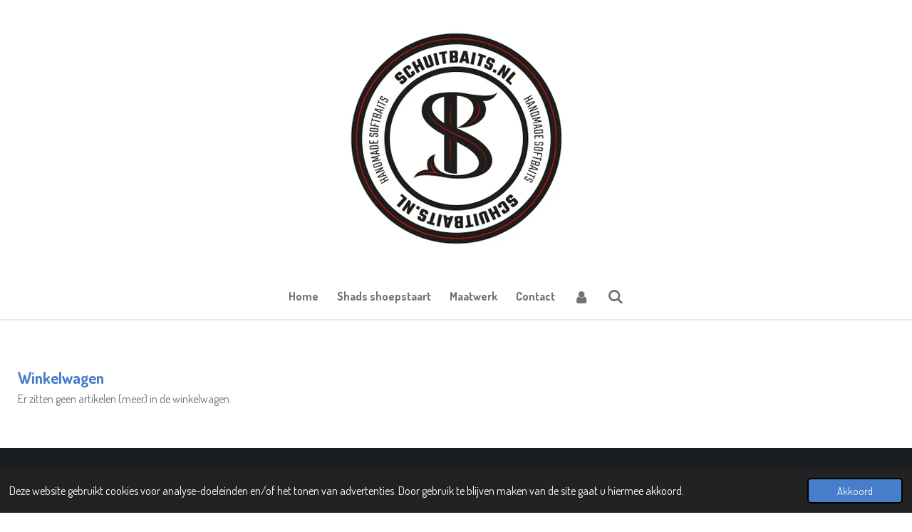

--- FILE ---
content_type: text/html; charset=UTF-8
request_url: https://www.schuitbaits.nl/winkelwagen
body_size: 8681
content:
<!DOCTYPE html>
<html lang="nl">
    <head>
        <meta http-equiv="Content-Type" content="text/html; charset=utf-8">
        <meta name="viewport" content="width=device-width, initial-scale=1.0, maximum-scale=5.0">
        <meta http-equiv="X-UA-Compatible" content="IE=edge">
        <link rel="canonical" href="https://www.schuitbaits.nl/winkelwagen">
        <link rel="sitemap" type="application/xml" href="https://www.schuitbaits.nl/sitemap.xml">
        <meta property="og:title" content="Winkelwagen">
        <meta property="og:url" content="https://www.schuitbaits.nl/winkelwagen">
        <base href="https://www.schuitbaits.nl/">
        <meta name="description" property="og:description" content="">
                <script nonce="ffbdac6ff2d8f57edb4c61fbfa2f3524">
            
            window.JOUWWEB = window.JOUWWEB || {};
            window.JOUWWEB.application = window.JOUWWEB.application || {};
            window.JOUWWEB.application = {"backends":[{"domain":"jouwweb.nl","freeDomain":"jouwweb.site"},{"domain":"webador.com","freeDomain":"webadorsite.com"},{"domain":"webador.de","freeDomain":"webadorsite.com"},{"domain":"webador.fr","freeDomain":"webadorsite.com"},{"domain":"webador.es","freeDomain":"webadorsite.com"},{"domain":"webador.it","freeDomain":"webadorsite.com"},{"domain":"jouwweb.be","freeDomain":"jouwweb.site"},{"domain":"webador.ie","freeDomain":"webadorsite.com"},{"domain":"webador.co.uk","freeDomain":"webadorsite.com"},{"domain":"webador.at","freeDomain":"webadorsite.com"},{"domain":"webador.be","freeDomain":"webadorsite.com"},{"domain":"webador.ch","freeDomain":"webadorsite.com"},{"domain":"webador.ch","freeDomain":"webadorsite.com"},{"domain":"webador.mx","freeDomain":"webadorsite.com"},{"domain":"webador.com","freeDomain":"webadorsite.com"},{"domain":"webador.dk","freeDomain":"webadorsite.com"},{"domain":"webador.se","freeDomain":"webadorsite.com"},{"domain":"webador.no","freeDomain":"webadorsite.com"},{"domain":"webador.fi","freeDomain":"webadorsite.com"},{"domain":"webador.ca","freeDomain":"webadorsite.com"},{"domain":"webador.ca","freeDomain":"webadorsite.com"},{"domain":"webador.pl","freeDomain":"webadorsite.com"},{"domain":"webador.com.au","freeDomain":"webadorsite.com"},{"domain":"webador.nz","freeDomain":"webadorsite.com"}],"editorLocale":"nl-NL","editorTimezone":"Europe\/Amsterdam","editorLanguage":"nl","analytics4TrackingId":"G-E6PZPGE4QM","analyticsDimensions":[],"backendDomain":"www.jouwweb.nl","backendShortDomain":"jouwweb.nl","backendKey":"jouwweb-nl","freeWebsiteDomain":"jouwweb.site","noSsl":false,"build":{"reference":"dabeacf"},"linkHostnames":["www.jouwweb.nl","www.webador.com","www.webador.de","www.webador.fr","www.webador.es","www.webador.it","www.jouwweb.be","www.webador.ie","www.webador.co.uk","www.webador.at","www.webador.be","www.webador.ch","fr.webador.ch","www.webador.mx","es.webador.com","www.webador.dk","www.webador.se","www.webador.no","www.webador.fi","www.webador.ca","fr.webador.ca","www.webador.pl","www.webador.com.au","www.webador.nz"],"assetsUrl":"https:\/\/assets.jwwb.nl","loginUrl":"https:\/\/www.jouwweb.nl\/inloggen","publishUrl":"https:\/\/www.jouwweb.nl\/v2\/website\/1055508\/publish-proxy","adminUserOrIp":false,"pricing":{"plans":{"lite":{"amount":"700","currency":"EUR"},"pro":{"amount":"1200","currency":"EUR"},"business":{"amount":"2400","currency":"EUR"}},"yearlyDiscount":{"price":{"amount":"0","currency":"EUR"},"ratio":0,"percent":"0%","discountPrice":{"amount":"0","currency":"EUR"},"termPricePerMonth":{"amount":"0","currency":"EUR"},"termPricePerYear":{"amount":"0","currency":"EUR"}}},"hcUrl":{"add-product-variants":"https:\/\/help.jouwweb.nl\/hc\/nl\/articles\/28594307773201","basic-vs-advanced-shipping":"https:\/\/help.jouwweb.nl\/hc\/nl\/articles\/28594268794257","html-in-head":"https:\/\/help.jouwweb.nl\/hc\/nl\/articles\/28594336422545","link-domain-name":"https:\/\/help.jouwweb.nl\/hc\/nl\/articles\/28594325307409","optimize-for-mobile":"https:\/\/help.jouwweb.nl\/hc\/nl\/articles\/28594312927121","seo":"https:\/\/help.jouwweb.nl\/hc\/nl\/sections\/28507243966737","transfer-domain-name":"https:\/\/help.jouwweb.nl\/hc\/nl\/articles\/28594325232657","website-not-secure":"https:\/\/help.jouwweb.nl\/hc\/nl\/articles\/28594252935825"}};
            window.JOUWWEB.brand = {"type":"jouwweb","name":"JouwWeb","domain":"JouwWeb.nl","supportEmail":"support@jouwweb.nl"};
                    
                window.JOUWWEB = window.JOUWWEB || {};
                window.JOUWWEB.websiteRendering = {"locale":"nl-NL","timezone":"Europe\/Amsterdam","routes":{"api\/upload\/product-field":"\/_api\/upload\/product-field","checkout\/cart":"\/winkelwagen","payment":"\/bestelling-afronden\/:publicOrderId","payment\/forward":"\/bestelling-afronden\/:publicOrderId\/forward","public-order":"\/bestelling\/:publicOrderId","checkout\/authorize":"\/winkelwagen\/authorize\/:gateway","wishlist":"\/verlanglijst"}};
                                                    window.JOUWWEB.website = {"id":1055508,"locale":"nl-NL","enabled":true,"title":"schuitbaits","hasTitle":true,"roleOfLoggedInUser":null,"ownerLocale":"nl-NL","plan":"pro","freeWebsiteDomain":"jouwweb.site","backendKey":"jouwweb-nl","currency":"EUR","defaultLocale":"nl-NL","url":"https:\/\/www.schuitbaits.nl\/","homepageSegmentId":4073771,"category":"webshop","isOffline":false,"isPublished":true,"locales":["nl-NL"],"allowed":{"ads":false,"credits":true,"externalLinks":true,"slideshow":true,"customDefaultSlideshow":true,"hostedAlbums":true,"moderators":true,"mailboxQuota":1,"statisticsVisitors":true,"statisticsDetailed":true,"statisticsMonths":1,"favicon":true,"password":true,"freeDomains":0,"freeMailAccounts":1,"canUseLanguages":false,"fileUpload":true,"legacyFontSize":false,"webshop":true,"products":10,"imageText":false,"search":true,"audioUpload":true,"videoUpload":0,"allowDangerousForms":false,"allowHtmlCode":true,"mobileBar":true,"sidebar":false,"poll":false,"allowCustomForms":true,"allowBusinessListing":true,"allowCustomAnalytics":true,"allowAccountingLink":true,"digitalProducts":false,"sitemapElement":false},"mobileBar":{"enabled":true,"theme":"accent","email":{"active":true,"value":"info@schuitbaits.nl"},"location":{"active":true,"value":"Klaterbos 77, 2134 JB Hoofddorp, Nederland"},"phone":{"active":true,"value":"+31643262986"},"whatsapp":{"active":true,"value":"+31643262986"},"social":{"active":false,"network":"facebook"}},"webshop":{"enabled":false,"currency":"EUR","taxEnabled":true,"taxInclusive":true,"vatDisclaimerVisible":false,"orderNotice":"<p>Indien u speciale wensen heeft kunt u deze doorgeven via het Opmerkingen-veld in de laatste stap.<\/p>","orderConfirmation":null,"freeShipping":true,"freeShippingAmount":"50.00","shippingDisclaimerVisible":false,"pickupAllowed":true,"couponAllowed":true,"detailsPageAvailable":true,"socialMediaVisible":true,"termsPage":4207838,"termsPageUrl":"\/algemene-voorwaarden","extraTerms":null,"pricingVisible":true,"orderButtonVisible":true,"shippingAdvanced":true,"shippingAdvancedBackEnd":true,"soldOutVisible":false,"backInStockNotificationEnabled":false,"canAddProducts":false,"nextOrderNumber":260,"allowedServicePoints":[],"sendcloudConfigured":true,"sendcloudFallbackPublicKey":"a3d50033a59b4a598f1d7ce7e72aafdf","taxExemptionAllowed":true,"invoiceComment":null,"emptyCartVisible":true,"minimumOrderPrice":null,"productNumbersEnabled":false,"wishlistEnabled":false,"hideTaxOnCart":false},"isTreatedAsWebshop":true};                            window.JOUWWEB.cart = {"products":[],"coupon":null,"shippingCountryCode":null,"shippingChoice":null,"breakdown":[]};                            window.JOUWWEB.scripts = [];                        window.parent.JOUWWEB.colorPalette = window.JOUWWEB.colorPalette;
        </script>
                    <meta name="robots" content="noindex,nofollow">
                <title>Winkelwagen</title>
                                            <link href="https://primary.jwwb.nl/public/m/v/d/temp-zlrreqmpaqnhczcmlqzx/touch-icon-iphone.png?bust=1610564508" rel="apple-touch-icon" sizes="60x60">                                                <link href="https://primary.jwwb.nl/public/m/v/d/temp-zlrreqmpaqnhczcmlqzx/touch-icon-ipad.png?bust=1610564508" rel="apple-touch-icon" sizes="76x76">                                                <link href="https://primary.jwwb.nl/public/m/v/d/temp-zlrreqmpaqnhczcmlqzx/touch-icon-iphone-retina.png?bust=1610564508" rel="apple-touch-icon" sizes="120x120">                                                <link href="https://primary.jwwb.nl/public/m/v/d/temp-zlrreqmpaqnhczcmlqzx/touch-icon-ipad-retina.png?bust=1610564508" rel="apple-touch-icon" sizes="152x152">                                                <link href="https://primary.jwwb.nl/public/m/v/d/temp-zlrreqmpaqnhczcmlqzx/favicon.png?bust=1610564508" rel="shortcut icon">                                                <link href="https://primary.jwwb.nl/public/m/v/d/temp-zlrreqmpaqnhczcmlqzx/favicon.png?bust=1610564508" rel="icon">                                        <meta property="og:image" content="https&#x3A;&#x2F;&#x2F;primary.jwwb.nl&#x2F;public&#x2F;m&#x2F;v&#x2F;d&#x2F;temp-zlrreqmpaqnhczcmlqzx&#x2F;ttvx5s&#x2F;PostNL_Logo-12.png">
                    <meta property="og:image" content="https&#x3A;&#x2F;&#x2F;primary.jwwb.nl&#x2F;public&#x2F;m&#x2F;v&#x2F;d&#x2F;temp-zlrreqmpaqnhczcmlqzx&#x2F;dfgk05&#x2F;beideKnipsel-1.png">
                    <meta property="og:image" content="https&#x3A;&#x2F;&#x2F;primary.jwwb.nl&#x2F;public&#x2F;m&#x2F;v&#x2F;d&#x2F;temp-zlrreqmpaqnhczcmlqzx&#x2F;6ux0xu&#x2F;stel-je-vraag-via-whatsapp-3.png">
                                    <meta name="twitter:card" content="summary_large_image">
                        <meta property="twitter:image" content="https&#x3A;&#x2F;&#x2F;primary.jwwb.nl&#x2F;public&#x2F;m&#x2F;v&#x2F;d&#x2F;temp-zlrreqmpaqnhczcmlqzx&#x2F;ttvx5s&#x2F;PostNL_Logo-12.png">
                                                    <script src="https://plausible.io/js/script.manual.js" nonce="ffbdac6ff2d8f57edb4c61fbfa2f3524" data-turbo-track="reload" defer data-domain="shard8.jouwweb.nl"></script>
<link rel="stylesheet" type="text/css" href="https://gfonts.jwwb.nl/css?display=fallback&amp;family=Dosis%3A400%2C700%2C400italic%2C700italic" nonce="ffbdac6ff2d8f57edb4c61fbfa2f3524" data-turbo-track="dynamic">
<script src="https://assets.jwwb.nl/assets/build/website-rendering/nl-NL.js?bust=af8dcdef13a1895089e9" nonce="ffbdac6ff2d8f57edb4c61fbfa2f3524" data-turbo-track="reload" defer></script>
<script src="https://assets.jwwb.nl/assets/website-rendering/runtime.cee983c75391f900fb05.js?bust=4ce5de21b577bc4120dd" nonce="ffbdac6ff2d8f57edb4c61fbfa2f3524" data-turbo-track="reload" defer></script>
<script src="https://assets.jwwb.nl/assets/website-rendering/812.881ee67943804724d5af.js?bust=78ab7ad7d6392c42d317" nonce="ffbdac6ff2d8f57edb4c61fbfa2f3524" data-turbo-track="reload" defer></script>
<script src="https://assets.jwwb.nl/assets/website-rendering/main.5cc2a9179e0462270809.js?bust=47fa63093185ee0400ae" nonce="ffbdac6ff2d8f57edb4c61fbfa2f3524" data-turbo-track="reload" defer></script>
<link rel="preload" href="https://assets.jwwb.nl/assets/website-rendering/styles.c611799110a447e67981.css?bust=226f06dc4f39cd5a64cc" as="style">
<link rel="preload" href="https://assets.jwwb.nl/assets/website-rendering/fonts/icons-website-rendering/font/website-rendering.woff2?bust=bd2797014f9452dadc8e" as="font" crossorigin>
<link rel="preconnect" href="https://gfonts.jwwb.nl">
<link rel="stylesheet" type="text/css" href="https://assets.jwwb.nl/assets/website-rendering/styles.c611799110a447e67981.css?bust=226f06dc4f39cd5a64cc" nonce="ffbdac6ff2d8f57edb4c61fbfa2f3524" data-turbo-track="dynamic">
<link rel="preconnect" href="https://assets.jwwb.nl">
<link rel="stylesheet" type="text/css" href="https://primary.jwwb.nl/public/m/v/d/temp-zlrreqmpaqnhczcmlqzx/style.css?bust=1768824664" nonce="ffbdac6ff2d8f57edb4c61fbfa2f3524" data-turbo-track="dynamic">    </head>
    <body
        id="top"
        class="jw-is-no-slideshow jw-header-is-image jw-is-segment-custom jw-is-frontend jw-is-no-sidebar jw-is-no-messagebar jw-is-no-touch-device jw-is-no-mobile"
                                                                            data-jouwweb-segment-type="custom"
                                                data-template-threshold="960"
                                                data-template-name="fresh"
                            itemscope
        itemtype="https://schema.org/WebPage"
    >
                                    <meta itemprop="url" content="https://www.schuitbaits.nl/winkelwagen">
        <a href="#main-content" class="jw-skip-link">
            Ga direct naar de hoofdinhoud        </a>
        <div class="jw-background"></div>
        <div class="jw-body">
            <div class="jw-mobile-menu jw-mobile-is-logo js-mobile-menu">
            <button
            type="button"
            class="jw-mobile-menu__button jw-mobile-search-button"
            aria-label="Zoek binnen website"
        >
            <span class="jw-icon-search"></span>
        </button>
        <div class="jw-mobile-header jw-mobile-header--image">
        <a            class="jw-mobile-header-content"
                            href="/"
                        >
                            <img class="jw-mobile-logo jw-mobile-logo--square" src="https://primary.jwwb.nl/public/m/v/d/temp-zlrreqmpaqnhczcmlqzx/g8f3nk/FacebookwhatsappinstaSchuitbaits-logo-rood-2.jpg?enable-io=true&amp;enable=upscale&amp;height=70" srcset="https://primary.jwwb.nl/public/m/v/d/temp-zlrreqmpaqnhczcmlqzx/g8f3nk/FacebookwhatsappinstaSchuitbaits-logo-rood-2.jpg?enable-io=true&amp;enable=upscale&amp;height=70 1x, https://primary.jwwb.nl/public/m/v/d/temp-zlrreqmpaqnhczcmlqzx/g8f3nk/FacebookwhatsappinstaSchuitbaits-logo-rood-2.jpg?enable-io=true&amp;enable=upscale&amp;height=140&amp;quality=70 2x" alt="schuitbaits" title="schuitbaits">                                </a>
    </div>

    
            <button
            type="button"
            class="jw-mobile-menu__button jw-mobile-toggle"
            aria-label="Open / sluit menu"
        >
            <span class="jw-icon-burger"></span>
        </button>
    </div>
    <div class="jw-mobile-menu-search jw-mobile-menu-search--hidden">
        <form
            action="/zoeken"
            method="get"
            class="jw-mobile-menu-search__box"
        >
            <input
                type="text"
                name="q"
                value=""
                placeholder="Zoeken..."
                class="jw-mobile-menu-search__input"
                aria-label="Zoeken"
            >
            <button type="submit" class="jw-btn jw-btn--style-flat jw-mobile-menu-search__button" aria-label="Zoeken">
                <span class="website-rendering-icon-search" aria-hidden="true"></span>
            </button>
            <button type="button" class="jw-btn jw-btn--style-flat jw-mobile-menu-search__button js-cancel-search" aria-label="Zoekopdracht annuleren">
                <span class="website-rendering-icon-cancel" aria-hidden="true"></span>
            </button>
        </form>
    </div>
            <script nonce="ffbdac6ff2d8f57edb4c61fbfa2f3524">
    JOUWWEB.templateConfig = {
        header: {
            mobileSelector: '.jw-mobile-menu',
            updatePusher: function (headerHeight, state) {
                $('.jw-menu-clone').css('top', headerHeight);
            },
        },
    };
</script>
<div class="wrapper">
    <div class="topmenu">
        <header class="header">
            <div class="topmenu-inner js-topbar-content-container">
                <div class="jw-header-logo">
            <div
    id="jw-header-image-container"
    class="jw-header jw-header-image jw-header-image-toggle"
    style="flex-basis: 359px; max-width: 359px; flex-shrink: 1;"
>
            <a href="/">
        <img id="jw-header-image" data-image-id="36155651" srcset="https://primary.jwwb.nl/public/m/v/d/temp-zlrreqmpaqnhczcmlqzx/g8f3nk/FacebookwhatsappinstaSchuitbaits-logo-rood-2.jpg?enable-io=true&amp;width=359 359w, https://primary.jwwb.nl/public/m/v/d/temp-zlrreqmpaqnhczcmlqzx/g8f3nk/FacebookwhatsappinstaSchuitbaits-logo-rood-2.jpg?enable-io=true&amp;width=718 718w" class="jw-header-image" title="schuitbaits" style="" sizes="359px" width="359" height="359" intrinsicsize="359.00 x 359.00" alt="schuitbaits">                </a>
    </div>
        <div
    class="jw-header jw-header-title-container jw-header-text jw-header-text-toggle"
    data-stylable="true"
>
    <a        id="jw-header-title"
        class="jw-header-title"
                    href="/"
            >
        schuitbaits    </a>
</div>
</div>
                <nav class="jw-menu-copy">
                    <ul
    id="jw-menu"
    class="jw-menu jw-menu-horizontal"
            >
            <li
    class="jw-menu-item"
>
        <a        class="jw-menu-link"
        href="/"                                            data-page-link-id="4073771"
                            >
                <span class="">
            Home        </span>
            </a>
                </li>
            <li
    class="jw-menu-item"
>
        <a        class="jw-menu-link"
        href="/shads-shoepstaart"                                            data-page-link-id="4096841"
                            >
                <span class="">
            Shads shoepstaart        </span>
            </a>
                </li>
            <li
    class="jw-menu-item"
>
        <a        class="jw-menu-link"
        href="/maatwerk"                                            data-page-link-id="4207710"
                            >
                <span class="">
            Maatwerk        </span>
            </a>
                </li>
            <li
    class="jw-menu-item"
>
        <a        class="jw-menu-link"
        href="/contact"                                            data-page-link-id="4208958"
                            >
                <span class="">
            Contact        </span>
            </a>
                </li>
            <li
    class="jw-menu-item"
>
        <a        class="jw-menu-link jw-menu-link--icon"
        href="/account"                                                            title="Account"
            >
                                <span class="website-rendering-icon-user"></span>
                            <span class="hidden-desktop-horizontal-menu">
            Account        </span>
            </a>
                </li>
            <li
    class="jw-menu-item jw-menu-search-item"
>
        <button        class="jw-menu-link jw-menu-link--icon jw-text-button"
                                                                    title="Zoeken"
            >
                                <span class="website-rendering-icon-search"></span>
                            <span class="hidden-desktop-horizontal-menu">
            Zoeken        </span>
            </button>
                
            <div class="jw-popover-container jw-popover-container--inline is-hidden">
                <div class="jw-popover-backdrop"></div>
                <div class="jw-popover">
                    <div class="jw-popover__arrow"></div>
                    <div class="jw-popover__content jw-section-white">
                        <form  class="jw-search" action="/zoeken" method="get">
                            
                            <input class="jw-search__input" type="text" name="q" value="" placeholder="Zoeken..." aria-label="Zoeken" >
                            <button class="jw-search__submit" type="submit" aria-label="Zoeken">
                                <span class="website-rendering-icon-search" aria-hidden="true"></span>
                            </button>
                        </form>
                    </div>
                </div>
            </div>
                        </li>
    
    </ul>

    <script nonce="ffbdac6ff2d8f57edb4c61fbfa2f3524" id="jw-mobile-menu-template" type="text/template">
        <ul id="jw-menu" class="jw-menu jw-menu-horizontal jw-menu-spacing--mobile-bar">
                            <li
    class="jw-menu-item"
>
        <a        class="jw-menu-link"
        href="/"                                            data-page-link-id="4073771"
                            >
                <span class="">
            Home        </span>
            </a>
                </li>
                            <li
    class="jw-menu-item"
>
        <a        class="jw-menu-link"
        href="/shads-shoepstaart"                                            data-page-link-id="4096841"
                            >
                <span class="">
            Shads shoepstaart        </span>
            </a>
                </li>
                            <li
    class="jw-menu-item"
>
        <a        class="jw-menu-link"
        href="/maatwerk"                                            data-page-link-id="4207710"
                            >
                <span class="">
            Maatwerk        </span>
            </a>
                </li>
                            <li
    class="jw-menu-item"
>
        <a        class="jw-menu-link"
        href="/contact"                                            data-page-link-id="4208958"
                            >
                <span class="">
            Contact        </span>
            </a>
                </li>
                            <li
    class="jw-menu-item"
>
        <a        class="jw-menu-link jw-menu-link--icon"
        href="/account"                                                            title="Account"
            >
                                <span class="website-rendering-icon-user"></span>
                            <span class="hidden-desktop-horizontal-menu">
            Account        </span>
            </a>
                </li>
            
                    </ul>
    </script>
                </nav>
            </div>
        </header>
    </div>
    </div>
<div class="main-content">
    
<main id="main-content" class="block-content">
    <div data-section-name="content" class="jw-section jw-section-content jw-responsive">
        <div class="jw-strip jw-strip--default jw-strip--style-color jw-strip--primary jw-strip--color-default jw-strip--padding-both"><div class="jw-strip__content-container"><div class="jw-strip__content jw-responsive">
                    <div class="jw-webshop-form" data-checkout-step="cart">
    <div class="jw-element-loader">
        <div class="jw-spinner"></div>
    </div>
    <h1>Winkelwagen</h1>
            <p>
            Er zitten geen artikelen (meer) in de winkelwagen.        </p>
        </div>
</div></div></div>            </div>
</main>
    </div>
<footer class="block-footer">
    <div
        data-section-name="footer"
        class="jw-section jw-section-footer jw-responsive"
    >
                <div class="jw-strip jw-strip--default jw-strip--style-color jw-strip--primary jw-strip--color-default jw-strip--padding-both"><div class="jw-strip__content-container"><div class="jw-strip__content jw-responsive">            <div
    id="jw-element-57530649"
    data-jw-element-id="57530649"
        class="jw-tree-node jw-element jw-simple-root jw-tree-container jw-responsive jw-node-is-first-child jw-node-is-last-child"
>
    <div
    id="jw-element-56764846"
    data-jw-element-id="56764846"
        class="jw-tree-node jw-element jw-columns jw-tree-container jw-responsive jw-tree-horizontal jw-columns--mode-flex jw-node-is-first-child"
>
    <div
    id="jw-element-56764847"
    data-jw-element-id="56764847"
            style="width: 25%"
        class="jw-tree-node jw-element jw-column jw-tree-container jw-responsive jw-node-is-first-child"
>
    <div
    id="jw-element-56764837"
    data-jw-element-id="56764837"
        class="jw-tree-node jw-element jw-image-text jw-node-is-first-child jw-node-is-last-child"
>
    <div class="jw-element-imagetext-text">
            <p><strong>Informatie</strong></p>
<p><a href="/algemene-voorwaarden" data-jwlink-title="Algemene voorwaarden" data-jwlink-identifier="4207838" data-jwlink-type="page">Algemene voorwaarden</a></p>
<p><a href="/retourneren" data-jwlink-title="Retourneren" data-jwlink-identifier="4207837" data-jwlink-type="page">Retourneren</a></p>
<p><a href="/privacybeleid-1" data-jwlink-title="Privacybeleid" data-jwlink-identifier="4217543" data-jwlink-type="page">Privacy beleid </a></p>
<p><a href="/contact" data-jwlink-title="Contact" data-jwlink-identifier="4208958" data-jwlink-type="page">Contact </a></p>
<p><a href="/verzenden" data-jwlink-title="Verzenden" data-jwlink-identifier="4248164" data-jwlink-type="page">Verzenden </a></p>
<p>&nbsp;</p>
<p>&nbsp;</p>
<p>&nbsp;</p>    </div>
</div></div><div
    id="jw-element-57528745"
    data-jw-element-id="57528745"
            style="width: 25%"
        class="jw-tree-node jw-element jw-column jw-tree-container jw-responsive"
>
    <div
    id="jw-element-57528746"
    data-jw-element-id="57528746"
        class="jw-tree-node jw-element jw-image jw-node-is-first-child"
>
    <div
    class="jw-intent jw-element-image jw-element-content jw-element-image-is-left"
            style="width: 70px;"
    >
            
        
                <picture
            class="jw-element-image__image-wrapper jw-image-is-square jw-intrinsic"
            style="padding-top: 100%;"
        >
                                            <img class="jw-element-image__image jw-intrinsic__item" style="--jw-element-image--pan-x: 0.5; --jw-element-image--pan-y: 0.5;" alt="" src="https://primary.jwwb.nl/public/m/v/d/temp-zlrreqmpaqnhczcmlqzx/PostNL_Logo-12.png" srcset="https://primary.jwwb.nl/public/m/v/d/temp-zlrreqmpaqnhczcmlqzx/ttvx5s/PostNL_Logo-12.png?enable-io=true&amp;width=96 96w, https://primary.jwwb.nl/public/m/v/d/temp-zlrreqmpaqnhczcmlqzx/ttvx5s/PostNL_Logo-12.png?enable-io=true&amp;width=147 147w, https://primary.jwwb.nl/public/m/v/d/temp-zlrreqmpaqnhczcmlqzx/ttvx5s/PostNL_Logo-12.png?enable-io=true&amp;width=226 226w, https://primary.jwwb.nl/public/m/v/d/temp-zlrreqmpaqnhczcmlqzx/ttvx5s/PostNL_Logo-12.png?enable-io=true&amp;width=347 347w, https://primary.jwwb.nl/public/m/v/d/temp-zlrreqmpaqnhczcmlqzx/ttvx5s/PostNL_Logo-12.png?enable-io=true&amp;width=532 532w, https://primary.jwwb.nl/public/m/v/d/temp-zlrreqmpaqnhczcmlqzx/ttvx5s/PostNL_Logo-12.png?enable-io=true&amp;width=816 816w, https://primary.jwwb.nl/public/m/v/d/temp-zlrreqmpaqnhczcmlqzx/ttvx5s/PostNL_Logo-12.png?enable-io=true&amp;width=1252 1252w, https://primary.jwwb.nl/public/m/v/d/temp-zlrreqmpaqnhczcmlqzx/ttvx5s/PostNL_Logo-12.png?enable-io=true&amp;width=1920 1920w" sizes="auto, min(100vw, 1200px), 100vw" loading="lazy" width="70" height="70">                    </picture>

            </div>
</div><div
    id="jw-element-57528815"
    data-jw-element-id="57528815"
        class="jw-tree-node jw-element jw-image-text"
>
    <div class="jw-element-imagetext-text">
            <p>Uw bestelling wordt binnen 48 uur verzonden, de bezorging wordt verzorgd door PostNL.</p>
<p>&nbsp;</p>    </div>
</div><div
    id="jw-element-57529880"
    data-jw-element-id="57529880"
        class="jw-tree-node jw-element jw-image-text"
>
    <div class="jw-element-imagetext-text">
            <p><strong>Betaalopties</strong></p>    </div>
</div><div
    id="jw-element-57529902"
    data-jw-element-id="57529902"
        class="jw-tree-node jw-element jw-image jw-node-is-last-child"
>
    <div
    class="jw-intent jw-element-image jw-element-content jw-element-image-is-left"
            style="width: 203px;"
    >
            
        
                <picture
            class="jw-element-image__image-wrapper jw-image-is-square jw-intrinsic"
            style="padding-top: 46.2687%;"
        >
                                            <img class="jw-element-image__image jw-intrinsic__item" style="--jw-element-image--pan-x: 0.5; --jw-element-image--pan-y: 0.5;" alt="" src="https://primary.jwwb.nl/public/m/v/d/temp-zlrreqmpaqnhczcmlqzx/beideKnipsel-1.png" srcset="https://primary.jwwb.nl/public/m/v/d/temp-zlrreqmpaqnhczcmlqzx/dfgk05/beideKnipsel-1.png?enable-io=true&amp;width=96 96w, https://primary.jwwb.nl/public/m/v/d/temp-zlrreqmpaqnhczcmlqzx/dfgk05/beideKnipsel-1.png?enable-io=true&amp;width=147 147w, https://primary.jwwb.nl/public/m/v/d/temp-zlrreqmpaqnhczcmlqzx/dfgk05/beideKnipsel-1.png?enable-io=true&amp;width=226 226w, https://primary.jwwb.nl/public/m/v/d/temp-zlrreqmpaqnhczcmlqzx/dfgk05/beideKnipsel-1.png?enable-io=true&amp;width=347 347w, https://primary.jwwb.nl/public/m/v/d/temp-zlrreqmpaqnhczcmlqzx/dfgk05/beideKnipsel-1.png?enable-io=true&amp;width=532 532w, https://primary.jwwb.nl/public/m/v/d/temp-zlrreqmpaqnhczcmlqzx/dfgk05/beideKnipsel-1.png?enable-io=true&amp;width=816 816w, https://primary.jwwb.nl/public/m/v/d/temp-zlrreqmpaqnhczcmlqzx/dfgk05/beideKnipsel-1.png?enable-io=true&amp;width=1252 1252w, https://primary.jwwb.nl/public/m/v/d/temp-zlrreqmpaqnhczcmlqzx/dfgk05/beideKnipsel-1.png?enable-io=true&amp;width=1920 1920w" sizes="auto, min(100vw, 203px), 100vw" loading="lazy" width="335" height="155">                    </picture>

            </div>
</div></div><div
    id="jw-element-57528735"
    data-jw-element-id="57528735"
            style="width: 25%"
        class="jw-tree-node jw-element jw-column jw-tree-container jw-responsive"
>
    <div
    id="jw-element-56764849"
    data-jw-element-id="56764849"
        class="jw-tree-node jw-element jw-image jw-node-is-first-child jw-node-is-last-child"
>
    <div
    class="jw-intent jw-element-image jw-element-content jw-element-image-is-center"
            style="width: 265px;"
    >
            
        
                <picture
            class="jw-element-image__image-wrapper jw-image-is-square jw-intrinsic"
            style="padding-top: 23.0189%;"
        >
                                            <img class="jw-element-image__image jw-intrinsic__item" style="--jw-element-image--pan-x: 0.5; --jw-element-image--pan-y: 0.5;" alt="" src="https://primary.jwwb.nl/public/m/v/d/temp-zlrreqmpaqnhczcmlqzx/stel-je-vraag-via-whatsapp-3.png" srcset="https://primary.jwwb.nl/public/m/v/d/temp-zlrreqmpaqnhczcmlqzx/6ux0xu/stel-je-vraag-via-whatsapp-3.png?enable-io=true&amp;width=96 96w, https://primary.jwwb.nl/public/m/v/d/temp-zlrreqmpaqnhczcmlqzx/6ux0xu/stel-je-vraag-via-whatsapp-3.png?enable-io=true&amp;width=147 147w, https://primary.jwwb.nl/public/m/v/d/temp-zlrreqmpaqnhczcmlqzx/6ux0xu/stel-je-vraag-via-whatsapp-3.png?enable-io=true&amp;width=226 226w, https://primary.jwwb.nl/public/m/v/d/temp-zlrreqmpaqnhczcmlqzx/6ux0xu/stel-je-vraag-via-whatsapp-3.png?enable-io=true&amp;width=347 347w, https://primary.jwwb.nl/public/m/v/d/temp-zlrreqmpaqnhczcmlqzx/6ux0xu/stel-je-vraag-via-whatsapp-3.png?enable-io=true&amp;width=532 532w, https://primary.jwwb.nl/public/m/v/d/temp-zlrreqmpaqnhczcmlqzx/6ux0xu/stel-je-vraag-via-whatsapp-3.png?enable-io=true&amp;width=816 816w, https://primary.jwwb.nl/public/m/v/d/temp-zlrreqmpaqnhczcmlqzx/6ux0xu/stel-je-vraag-via-whatsapp-3.png?enable-io=true&amp;width=1252 1252w, https://primary.jwwb.nl/public/m/v/d/temp-zlrreqmpaqnhczcmlqzx/6ux0xu/stel-je-vraag-via-whatsapp-3.png?enable-io=true&amp;width=1920 1920w" sizes="auto, min(100vw, 1200px), 100vw" loading="lazy" width="265" height="61">                    </picture>

            </div>
</div></div><div
    id="jw-element-56764864"
    data-jw-element-id="56764864"
            style="width: 25%"
        class="jw-tree-node jw-element jw-column jw-tree-container jw-responsive jw-node-is-last-child"
>
    <div
    id="jw-element-56764865"
    data-jw-element-id="56764865"
        class="jw-tree-node jw-element jw-image-text jw-node-is-first-child jw-node-is-last-child"
>
    <div class="jw-element-imagetext-text">
            <div style="text-align: left;"><strong>Schuitbaits</strong></div>
<div style="text-align: left;">Klaterbos 77</div>
<div style="text-align: left;">2134 JB Hoofddorp</div>
<div style="text-align: left;">info@schuitbaits.nl</div>
<div style="text-align: left;">KVK:&nbsp;&nbsp;<span>66956951</span></div>
<div style="text-align: left;"><span>BTW:&nbsp;<strong class="">&nbsp;</strong><span class="">NL002079023B69</span></span></div>    </div>
</div></div></div><div
    id="jw-element-56793131"
    data-jw-element-id="56793131"
        class="jw-tree-node jw-element jw-social-follow jw-node-is-last-child"
>
    <div class="jw-element-social-follow jw-element-social-follow--size-m jw-element-social-follow--style-solid jw-element-social-follow--roundness-round jw-element-social-follow--color-default"
     style="text-align: center">
    <span class="jw-element-content">
    <a
            href="https://facebook.com/schuitbaits"
            target="_blank"
            rel="noopener"
            style=""
            class="jw-element-social-follow-profile jw-element-social-follow-profile--medium-facebook"
                    >
            <i class="website-rendering-icon-facebook"></i>
        </a><a
            href="https://instagram.com/schuitbaits"
            target="_blank"
            rel="noopener"
            style=""
            class="jw-element-social-follow-profile jw-element-social-follow-profile--medium-instagram"
                    >
            <i class="website-rendering-icon-instagram"></i>
        </a>    </span>
    </div>
</div></div>                            <div class="jw-credits clear">
                    <div class="jw-credits-owner">
                        <div id="jw-footer-text">
                            <div class="jw-footer-text-content">
                                &copy; 2019 schuitbaits                            </div>
                        </div>
                    </div>
                    <div class="jw-credits-right">
                                                                    </div>
                </div>
                    </div></div></div>    </div>
</footer>
            
<div class="jw-bottom-bar__container">
    </div>
<div class="jw-bottom-bar__spacer">
    </div>

            <div id="jw-variable-loaded" style="display: none;"></div>
            <div id="jw-variable-values" style="display: none;">
                                    <span data-jw-variable-key="background-color" class="jw-variable-value-background-color"></span>
                                    <span data-jw-variable-key="background" class="jw-variable-value-background"></span>
                                    <span data-jw-variable-key="font-family" class="jw-variable-value-font-family"></span>
                                    <span data-jw-variable-key="paragraph-color" class="jw-variable-value-paragraph-color"></span>
                                    <span data-jw-variable-key="paragraph-link-color" class="jw-variable-value-paragraph-link-color"></span>
                                    <span data-jw-variable-key="paragraph-font-size" class="jw-variable-value-paragraph-font-size"></span>
                                    <span data-jw-variable-key="heading-color" class="jw-variable-value-heading-color"></span>
                                    <span data-jw-variable-key="heading-link-color" class="jw-variable-value-heading-link-color"></span>
                                    <span data-jw-variable-key="heading-font-size" class="jw-variable-value-heading-font-size"></span>
                                    <span data-jw-variable-key="heading-font-family" class="jw-variable-value-heading-font-family"></span>
                                    <span data-jw-variable-key="menu-text-color" class="jw-variable-value-menu-text-color"></span>
                                    <span data-jw-variable-key="menu-text-link-color" class="jw-variable-value-menu-text-link-color"></span>
                                    <span data-jw-variable-key="menu-text-font-size" class="jw-variable-value-menu-text-font-size"></span>
                                    <span data-jw-variable-key="menu-font-family" class="jw-variable-value-menu-font-family"></span>
                                    <span data-jw-variable-key="menu-capitalize" class="jw-variable-value-menu-capitalize"></span>
                                    <span data-jw-variable-key="header-color" class="jw-variable-value-header-color"></span>
                                    <span data-jw-variable-key="content-color" class="jw-variable-value-content-color"></span>
                                    <span data-jw-variable-key="accent-color" class="jw-variable-value-accent-color"></span>
                                    <span data-jw-variable-key="footer-color" class="jw-variable-value-footer-color"></span>
                                    <span data-jw-variable-key="footer-text-color" class="jw-variable-value-footer-text-color"></span>
                                    <span data-jw-variable-key="footer-text-link-color" class="jw-variable-value-footer-text-link-color"></span>
                                    <span data-jw-variable-key="footer-text-font-size" class="jw-variable-value-footer-text-font-size"></span>
                            </div>
        </div>
                            <script nonce="ffbdac6ff2d8f57edb4c61fbfa2f3524" type="application/ld+json">[{"@context":"https:\/\/schema.org","@type":"Organization","url":"https:\/\/www.schuitbaits.nl\/","name":"schuitbaits","logo":{"@type":"ImageObject","url":"https:\/\/primary.jwwb.nl\/public\/m\/v\/d\/temp-zlrreqmpaqnhczcmlqzx\/g8f3nk\/FacebookwhatsappinstaSchuitbaits-logo-rood-2.jpg?enable-io=true&enable=upscale&height=60","width":60,"height":60},"email":"info@schuitbaits.nl","telephone":"+31643262986"}]</script>
                <script nonce="ffbdac6ff2d8f57edb4c61fbfa2f3524">window.JOUWWEB = window.JOUWWEB || {}; window.JOUWWEB.experiment = {"enrollments":{},"defaults":{"only-annual-discount-restart":"3months-50pct","ai-homepage-structures":"on","checkout-shopping-cart-design":"on","ai-page-wizard-ui":"on","payment-cycle-dropdown":"on","trustpilot-checkout":"widget","improved-homepage-structures":"on"}};</script>        <script nonce="ffbdac6ff2d8f57edb4c61fbfa2f3524">
            window.JOUWWEB = window.JOUWWEB || {};
            window.JOUWWEB.cookieConsent = {"theme":"jw","showLink":false,"content":{"message":"Deze website gebruikt cookies voor analyse-doeleinden en\/of het tonen van advertenties. Door gebruik te blijven maken van de site gaat u hiermee akkoord.","dismiss":"Akkoord"},"autoOpen":true,"cookie":{"name":"cookieconsent_status"}};
        </script>
<script nonce="ffbdac6ff2d8f57edb4c61fbfa2f3524">window.plausible = window.plausible || function() { (window.plausible.q = window.plausible.q || []).push(arguments) };plausible('pageview', { props: {website: 1055508 }});</script>                                </body>
</html>
